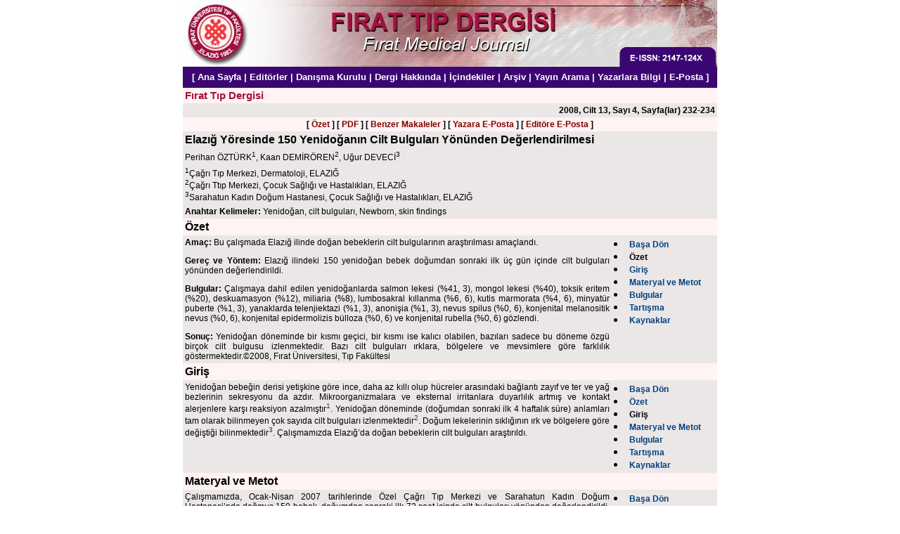

--- FILE ---
content_type: text/html
request_url: https://firattipdergisi.com/text.php3?id=512
body_size: 6866
content:
<html>
<head>
  <title>Fırat Tıp Dergisi</title>
  <meta http-equiv="Content-Type" content="text/html; charset=iso-8859-9">
  <meta http-equiv="Content-Type" content="text/html; charset=windows-1254">
  <style type="text/css">
  b          { font-weight: bold;         }
  a          { text-decoration: none      }
  a:hover { text-decoration: underline }
  .head {
    font-family: Arial, Helvetica;
    font-size: 12pt;
    color: #000000;
  }
  .white {
    font-family: Arial, Helvetica;
    font-size: 10pt;
    color: #FFFFFF;
  }
  .blue {
    font-family: Arial, Helvetica;
    font-size: 9pt;
    color: #004080;
  }
  .bigblue {
    font-family: Arial, Helvetica;
    font-size: 11pt;
    color: #004080;
  }
  .red {
    font-family: Arial, Helvetica;
    font-size: 9pt;
    color: maroon;
  }
  .normal, input, p, div {
    font-family: Arial, Helvetica;
    font-size: 9pt;
    color: #000000;
  }
  .gray {
    font-family: Arial, Helvetica;
    color: #A6103E;
  }
  </style>
  <script language="JavaScript">
  <!--
  function openWin(url, width, height) {
    var options = "width=" + width + ",height=" + height + ",";
    options    += "resizable=no,scrollbars=yes,status=yes,";
    options    += "menubar=no,toolbar=no,location=no,directories=no";
    var newWin  = window.open(url, 'newWin', options);
    newWin.focus();
  }
  //-->
  </script>
</head>
<body bgcolor="#ffffff" text="#000000" link="#004080" alink="#004080" vlink="#004080" topmargin="0" leftmargin="0" marginwidth="0" marginheight="0">
<center>
<a name="TOP"></a>
<table border="0" cellspacing="0" cellpadding="0" width="760">
 <tr>
  <td width="402"><img src="images/header1.jpg"></td>
  <td width="348"><img src="images/header2.jpg"></td>
 </tr>
 <tr>
  <td colspan="2" bgcolor="#3B0672" height="30" align="center">
<font class="white"><b>[
<a class="white" href="index.php3">Ana Sayfa</a> |
<a class="white" href="editorial.php3?id=32">Editörler</a> |
<a class="white" href="advisory.php3?id=32">Danışma Kurulu</a> |
<a class="white" href="about.php3?id=32">Dergi Hakkında</a> | 
<a class="white" href="content.php3?id=32">İçindekiler</a> |
<a class="white" href="archive.php3">Arşiv</a> |
<a class="white" href="search.php3">Yayın Arama</a> |
<a class="white" href="instructions.php3?id=32">Yazarlara Bilgi</a> |
<a class="white" href="mailto:info@firattipdergisi.com">E-Posta</a> ]
</td>
 </tr>
</table>
<table border="0" cellspacing="0" cellpadding="3" width="760" bgcolor="#EBE7E6">
  <tr valign="top">
    <td width="100%" colspan="2" align="left" bgcolor="#fff3f3"><font class="gray" style="font-size: 11pt;"><b>Fırat Tıp Dergisi</b></font></td>
  </tr>
      <tr valign="top">
     <td width="100%" colspan="2" align="right"><font class="normal"><b>2008, Cilt 13, Sayı 4, Sayfa(lar) 232-234</b></font></td>
    </tr>
    <tr valign="top">
    <td width="100%" colspan="2" align="center" bgcolor="#fff3f3"><font class="normal"><b>
    [ <a class="red" href="summary.php3?id=512">Özet</a> ] 
    [ <a class="red" href="pdf.php3?id=512">PDF</a> ] 
    [ <a class="red" href="similar.php3?id=512">Benzer Makaleler</a> ] 
    [ <a class="red" href="mailto:drperihanozturk@hotmail.com">Yazara E-Posta</a> ] 
    [ <a class="red" href="mailto:editor@firattipdergisi.com">Editöre E-Posta</a> ]
    </b></font></td>
  </tr>
  <tr valign="top">
    <td width="100%" colspan="2" align="left"><font class="head"><b>Elazığ Yöresinde 150 Yenidoğanın Cilt Bulguları Yönünden Değerlendirilmesi</b></font></td>
  </tr>
  <tr valign="top">
    <td width="100%" colspan="2" align="left"><font class="normal">Perihan ÖZTÜRK<sup>1</sup>, Kaan DEMİRÖREN<sup>2</sup>, Uğur DEVECİ<sup>3</sup></font></td>
  </tr>
  <tr valign="top">
    <td width="100%" colspan="2" align="left"><font class="normal"><sup>1</sup>Çağrı Tıp Merkezi, Dermatoloji, ELAZIĞ<br><sup>2</sup>Çağrı Ttıp Merkezi, Çocuk Sağlığı ve Hastalıkları, ELAZIĞ<br><sup>3</sup>Sarahatun Kadın Doğum Hastanesi, Çocuk Sağlığı ve Hastalıkları, ELAZIĞ</font></td>
  </tr>
  <tr valign="top">
    <td width="100%" colspan="2" align="left"><font class="normal"><b>Anahtar Kelimeler:</b> Yenidoğan, cilt bulguları, Newborn, skin findings</font></td>
  </tr>
  <tr valign="top">
    <td width="100%" colspan="2" align="left" bgcolor="#fff3f3"><a name="SUMMARY"><font class="head"><b>Özet</b></font></td>
  </tr>
  <tr valign="top">
    <td width="525" align="left"><font class="normal"><div align="justify"><b>Amaç:</b> Bu çalışmada Elazığ ilinde doğan bebeklerin cilt bulgularının araştırılması amaçlandı.<p>
<b>Gereç ve Yöntem:</b> Elazığ ilindeki 150 yenidoğan bebek doğumdan sonraki ilk üç gün içinde cilt bulguları yönünden değerlendirildi.<p>
<b>Bulgular:</b> Çalışmaya dahil edilen yenidoğanlarda salmon lekesi (%41, 3), mongol lekesi (%40), toksik eritem (%20), deskuamasyon (%12), miliaria
(%8), lumbosakral kıllanma (%6, 6), kutis marmorata (%4, 6), minyatür puberte (%1, 3), yanaklarda telenjiektazi (%1, 3), anonişia (%1, 3), nevus spilus
(%0, 6), konjenital melanositik nevus (%0, 6), konjenital epidermolizis bülloza (%0, 6) ve konjenital rubella (%0, 6) gözlendi.<p>
<b>Sonuç:</b> Yenidoğan döneminde bir kısmı geçici, bir kısmı ise kalıcı olabilen, bazıları sadece bu döneme özgü birçok cilt bulgusu izlenmektedir. Bazı
cilt bulguları ırklara, bölgelere ve mevsimlere göre farklılık göstermektedir.©2008, Fırat Üniversitesi, Tıp Fakültesi</div></font></td>
    <td width="125" align="left"><li><a class="blue" href="#TOP"><b>Başa Dön</b></a>
<li><font class="normal"><b>Özet</b></font>
<li><a class="blue" href="#INTRODUCTION"><b>Giriş</b></a>
<li><a class="blue" href="#METHODS"><b>Materyal ve Metot</b></a>
<li><a class="blue" href="#RESULTS"><b>Bulgular</b></a>
<li><a class="blue" href="#DISCUSSION"><b>Tartışma</b></a>
<li><a class="blue" href="#REFERENCES"><b>Kaynaklar</b></a>
</td>
  </tr>
  <tr valign="top">
    <td width="100%" colspan="2" align="left" bgcolor="#fff3f3"><a name="INTRODUCTION"><font class="head"><b>Giriş</b></font></td>
  </tr>
  <tr valign="top">
    <td width="525" align="left"><font class="normal"><div align="justify">Yenidoğan bebeğin derisi yetişkine göre ince, daha az kıllı olup hücreler arasındaki bağlantı zayıf ve ter ve yağ bezlerinin sekresyonu da azdır. Mikroorganizmalara ve eksternal irritanlara duyarlılık artmış ve kontakt alerjenlere karşı reaksiyon azalmıştır<sup><a href="#r1">1</a></sup>. Yenidoğan döneminde (doğumdan sonraki ilk 4 haftalık süre) anlamları tam olarak bilinmeyen çok sayıda cilt bulguları izlenmektedir<sup><a href="#r2">2</a></sup>. Doğum lekelerinin sıklığının ırk ve bölgelere göre değiştiği bilinmektedir<sup><a href="#r3">3</a></sup>. Çalışmamızda Elazığ’da doğan bebeklerin cilt bulguları araştırıldı.</div></font></td>
    <td width="125" align="left"><li><a class="blue" href="#TOP"><b>Başa Dön</b></a>
<li><a class="blue" href="#SUMMARY"><b>Özet</b></a>
<li><font class="normal"><b>Giriş</b></font>
<li><a class="blue" href="#METHODS"><b>Materyal ve Metot</b></a>
<li><a class="blue" href="#RESULTS"><b>Bulgular</b></a>
<li><a class="blue" href="#DISCUSSION"><b>Tartışma</b></a>
<li><a class="blue" href="#REFERENCES"><b>Kaynaklar</b></a>
</td>
  </tr>
  <tr valign="top">
    <td width="100%" colspan="2" align="left" bgcolor="#fff3f3"><a name="METHODS"><font class="head"><b>Materyal ve Metot</b></font></td>
  </tr>
  <tr valign="top">
    <td width="525" align="left"><font class="normal"><div align="justify">Çalışmamızda, Ocak-Nisan 2007 tarihlerinde Özel Çağrı Tıp Merkezi ve Sarahatun Kadın Doğum Hastanesi’nde doğmuş 150 bebek, doğumdan sonraki ilk 72 saat içinde cilt bulguları yönünden değerlendirildi. Tüm bebekler term ve gestasyonel yaşına göre normal doğum ağırlıklı bebeklerdi. Bebeklerde tespit edilen vasküler lezyonlar, mongol lekesi, deskuamasyon, miliaria, lumbosakral kıllanma, kutis marmorata gibi cilt bulguları kaydedildi.</div></font></td>
    <td width="125" align="left"><li><a class="blue" href="#TOP"><b>Başa Dön</b></a>
<li><a class="blue" href="#SUMMARY"><b>Özet</b></a>
<li><a class="blue" href="#INTRODUCTION"><b>Giriş</b></a>
<li><font class="normal"><b>Materyal ve Metot</b></font>
<li><a class="blue" href="#RESULTS"><b>Bulgular</b></a>
<li><a class="blue" href="#DISCUSSION"><b>Tartışma</b></a>
<li><a class="blue" href="#REFERENCES"><b>Kaynaklar</b></a>
</td>
  </tr>
  <tr valign="top">
    <td width="100%" colspan="2" align="left" bgcolor="#fff3f3"><a name="RESULTS"><font class="head"><b>Bulgular</b></font></td>
  </tr>
  <tr valign="top">
    <td width="525" align="left"><font class="normal"><div align="justify">Çalışmaya alınan bebeklerin 81’i (%54) erkek, 69’u (%46) kızdı. Bebeklerde tespit edilen cilt bulgularının kız ve erkeklerdeki dağılımı Tablo <a href="javascript:openWin('images/table_FTD_512_0.jpg', 640, 480)"><b>1</b></a>’de görülmektedir.<p>
<p><table border="1" cellspacing="0" cellpadding="3" width="100%">
<tr>
<td class="normal" width="160" align="center"><a href="javascript:openWin('images/table_FTD_512_0.jpg', 640, 480)"><img src="thumbnail.php?source=images/table_FTD_512_0.jpg"><br>Büyütmek İçin Tıklayın</a></td>
<td class="normal"><b>Tablo 1:</b> Vakalarımızda deri bulgularının sıklığı ve cinsiyete göre dağılımı*</td>
</tr>
</table>
<p>
En sık rastlanan bulgu olan Salmon lekesi çoğunlukla göz kapaklarında (%54), daha nadiren ensede (%37) ve glabellada (%9) yerleşik ve %65 oranında bilateraldi. Mongol lekelerinin %95’i sakrokoksik bölgede yerleşmiş olup sadece 3 vakada farklı yerleşim göstermişti (Biri bacak, 2’si torakal).<p>
Hiperlanuginoza %50 oranında sakrokoksigeal bölgede, %20 bacaklarda, %20 diffüz ve %10 bilateral omuzda bulunmaktaydı. Birer olguda konjenital epidermolisis bülloza (Şekil <a href="javascript:openWin('images/figure_FTD_512_0.jpg', 640, 480)"><b>1</b></a>) ve konjenital rubellaya ait döküntü (Şekil <a href="javascript:openWin('images/figure_FTD_512_1.jpg', 640, 480)"><b>2</b></a>) tespit edildi. Aynı vakada birden fazla lezyonun bulunduğu gözlendi.<p>
<p><table border="1" cellspacing="0" cellpadding="3" width="100%">
<tr>
<td class="normal" width="160" align="center"><a href="javascript:openWin('images/figure_FTD_512_0.jpg', 640, 480)"><img src="thumbnail.php?source=images/figure_FTD_512_0.jpg"><br>Büyütmek İçin Tıklayın</a></td>
<td class="normal"><b>Şekil 1:</b> Konjenital epidermolizis bulloza: Sağ dirsek, gövde yan yüz ve sol diz üzerinde erode alanlar gözlenmektedir.</td>
</tr>
</table>
<p>
<p><table border="1" cellspacing="0" cellpadding="3" width="100%">
<tr>
<td class="normal" width="160" align="center"><a href="javascript:openWin('images/figure_FTD_512_1.jpg', 640, 480)"><img src="thumbnail.php?source=images/figure_FTD_512_1.jpg"><br>Büyütmek İçin Tıklayın</a></td>
<td class="normal"><b>Şekil 2:</b> Konjenital Rubella: Yüzde ve gövdede yer yer deskuamasyon ve yaygın makülopapüler döküntü gözlenmektedir.</td>
</tr>
</table>
</div></font></td>
    <td width="125" align="left"><li><a class="blue" href="#TOP"><b>Başa Dön</b></a>
<li><a class="blue" href="#SUMMARY"><b>Özet</b></a>
<li><a class="blue" href="#INTRODUCTION"><b>Giriş</b></a>
<li><a class="blue" href="#METHODS"><b>Materyal ve Metot</b></a>
<li><font class="normal"><b>Bulgular</b></font>
<li><a class="blue" href="#DISCUSSION"><b>Tartışma</b></a>
<li><a class="blue" href="#REFERENCES"><b>Kaynaklar</b></a>
</td>
  </tr>
  <tr valign="top">
    <td width="100%" colspan="2" align="left" bgcolor="#fff3f3"><a name="DISCUSSION"><font class="head"><b>Tartışma</b></font></td>
  </tr>
  <tr valign="top">
    <td width="525" align="left"><font class="normal"><div align="justify">Yenidoğan döneminde, ırk ve bölgelere göre değişen farklı cilt lezyonlarına rastlanmaktadır (3-5). Salmon lekeleri yeni-doğanda %20 oranında gözlenen vasküler malformasyonlardır<sup><a href="#r2">2</a></sup><sup>,</sup><sup><a href="#r6">6</a></sup>. Pembe, soluk, yama şeklindedir. Alında bulunduğunda ‘melek öpücüğü’, ensede bulunduğunda ‘leylek ısırığı’ olarak bilinir. Genelde iki yıl içinde kaybolur. Ense lezyonları daha kalıcı olur<sup><a href="#r7">7</a></sup><sup>,</sup><sup><a href="#r8">8</a></sup>. Kalıcı olan durumlarda lazer tedavisi yapılabilir<sup><a href="#r2">2</a></sup>. Literatürde salmon lekesi sıklığı Finli yenidoğanda %1, 7 (9), Hintli bebeklerde %28, 4 (5), Çinli bebeklerde %22, 6 (10), İsrailli bebeklerde %18, 8 (3), Arap bebeklerde % 19, 9 (3) olarak tespit edilmiş olup bu oran ülkemizde %22 ve %1, 7 oranlarında bildirilmiştir<sup><a href="#r6">6</a></sup><sup>,</sup><sup><a href="#r11">11</a></sup>. Çalışmamızda salmon lekesinin görülme sıklığı (%41, 3) hem Sezer ve Ergin’in bildirdiği sonuçlardan, hem de yurtdışından bildirilen rakamlardan yüksekti.<p>
Mongol lekesi; otozomal dominant geçişli, özellikle lumbosakral ve gluteal bölgede yerleşen koyu mavi-gri renkli, 1-2 cm‘den geniş maküllerdir<sup><a href="#r2">2</a></sup><sup>,</sup><sup><a href="#r6">6</a></sup>. Melanositler hem epidermis, hem de dermise yerleşmiştir. Dermiste yerleşen melanositler mavi-gri renk dönüşümüne sebep olur<sup><a href="#r2">2</a></sup>. Spontan iyileşmesi birkaç yıl alır<sup><a href="#r7">7</a></sup>. Ancak %3-4 oranında kalıcı olabilir<sup><a href="#r2">2</a></sup>. Sıklılığı %3-95, 5 arasında değişmektedir<sup><a href="#r12">12</a></sup>. Mongol lekesi’ne Asyalı bebeklerde %74-84 (12), siyah ırkta %60, 3-95, 5 (12-14), beyaz ırkta %3-17 (12, 15), Yahudi’lerde %6, 65 (3), Arap’larda %11, 8 (3), Hindistan’da %62, 2 (5), Çin’de %86, 6 (10), ülkemizde ise %29, 7-71 (6, 11) oranlarında rastlandığı bildirilmektedir. Çalışmamızda mongol lekesi sıklığı %40, en sık yerleşim yeri ise sakrokoksik bölge idi ve diğer literatür sonuçları ile benzerlik göstermekte idi. Bu oranlardan mongol lekesinin deri rengi ile bağlantılı olmadığı, bölgesel farklılıklara bağlı olabileceği sonucuna varılabilir.<p>
Hayatın 2-3. günlerinde ortaya çıkan, 5-7. günlerinde kaybolan toksik eritem kendini sınırlayan deri döküntüsü olup nedeni tam olarak bilinmemektedir<sup><a href="#r6">6</a></sup>. Ancak termal veya mekanik uyaranlara neonatal derinin geçici bir reaksiyonu olduğu düşünülmektedir<sup><a href="#r16">16</a></sup>. Irk, cinsiyet, mevsim ya da coğrafik lokalizasyonla ilişkisi olmadığı<sup><a href="#r4">4</a></sup><sup>,</sup> gestasyonel yaş ile sıklığının arttığı, term yenidoğanda %50 oranında gözlenirken, düşük doğum ağırlıklı bebeklerde daha az gözlendiği bildirilmiştir<sup><a href="#r6">6</a></sup>.<p>
Sezer ve ark. bir günlük bebeklerin %24, 5’inde, 2 günlük bebeklerin %43’ünde, 3 günlük bebekte ise %45, 5’inde toksik eritem tespit etmişlerdir<sup><a href="#r11">11</a></sup>. Vakaların %8, 6’sı preterm bebeklerden oluşan Hindistan’da yapılan bir araştırmada sıklık %20, 6 olarak bulunmuştur<sup><a href="#r5">5</a></sup>. Çalışmamızda toksik eritem sıklığı %20 olarak tespit edilmiş olup literatür sonuçları ile paralellik göstermekte idi.<p>
Bebeklerin %75‘in de gözlenen yüzeyel pullanma tablosu olan deskuamasyon postterm bebeklerde daha fazla gözlenmektedir<sup><a href="#r2">2</a></sup>. Deskuamasyon 24-36. saatte başlar ve 3 haftaya kadar devam edebilir<sup><a href="#r6">6</a></sup>. Doğuşta olan deskuamasyon intrauterin anoksi ve iktiyozu düşündürmelidir<sup><a href="#r1">1</a></sup>. Ergin ve ark. çalışmalarında %2, 7 oranında el ve ayakta soyulmalarla karakterize birinci dereceden dismaturasyon bulguları tespit etmişlerdir<sup><a href="#r6">6</a></sup>. Çalışmamızdaki dismaturasyon bulguları %12 oranıyla Ergin ve ark. bildirdiği sonuçlardan belirgin olarak yüksekti.<p>
Miliaria ter bezlerinin keratin tıkaçlar tarafından tıkanması sonucu terin tıkanıklığın altında toplanması ile oluşur. Tedavide esas olan sıcak ve rutubetten kaçınmaktır<sup><a href="#r6">6</a></sup>. Sezer ve ark. %20, 5<sup><a href="#r11">11</a></sup><sup>,</sup> Ergin ve ark. %0, 3 oranında miliariaya rastlamışlardır<sup><a href="#r6">6</a></sup>. Çalışmamızda miliaria oranı %8 olarak tespit edildi. Bu sonuç çalışmanın yapıldığı mevsimle ilgili olabilir.<p>
Yenidoğan derisi lanugo adı verilen medullasız ince kıllarla kaplıdır. Pretermlerde daha fazla olan bu kıllar ilk birkaç ay içinde vellus kıllarla yer değiştirir<sup><a href="#r2">2</a></sup>. Çalışmamızda %6, 6 oranında vellus kılları tespit edilmiş olup vakaların tamamı term bebeklerdi.<p>
Deride mermerlerdeki damarlara benzeyen mavimsi ağ şeklinde lekelere kutis marmoratus adı verilmektedir. Bu durum hipotermiye karşı artmış vazomotor yanıttan ve otonom sinir sisteminin yeterince olgunlaşmamasından kaynaklanmaktadır<sup><a href="#r2">2</a></sup>. Sıcak ortamda renk normale döner. Preterm bebeklerde daha fazla gözlenir<sup><a href="#r2">2</a></sup>. Çalışmamızda %4, 6‘sında kutis marmoratus izlenmiştir.<p>
Maternal hormonların etkisi ile kız bebeklerde labialarda, erkek çocuklarda ise skrotumda ödem gözlenebilir. Klitoris normalden büyük ve dolgun olduğundan interseks şüphesi uyandırabilir. Vajinanın yassı epiteli hiperplastik olup doğumdan birkaç gün sonra deskuame olarak koyu renkte bir akıntıya yol açarlar<sup><a href="#r2">2</a></sup>. Çalışmamızda %1, 3 oranında iki kız olguda minyatür puberte bulguları tespit edildi. Vakalarımızın %1, 3’ünde yanaklarda bilateral telenjiektazi, %1, 3’ünde anonişia, %0, 6’sında nevüs spilus, %0, 6’sında konjenital melanositik nevus, %0, 6’sında konjenital epidermolisis bülloza ve %0, 6’sında konjenital rubella’ya ait döküntü tespit edilmiş olup bu vakalar literatürde tek olgu sunumları şeklinde yer almakta ve görülme oranları bildirilmemektedirler.<p>
Sonuç olarak; çalışmamızda yenidoğanlarda salmon lekesi ve dismaturasyon bulguları literaratür sonuçlarından yüksek; mongol lekesi ve toksik eritem literaratür sonuçlarına paralel; Miliaria ise literatür sonuçlarından bağımsız olarak tespit edildi. Cilt bulgularındaki bu değişiklikler postnatal yaşlardaki farklılıklardan, coğrafik ve mevsimsel değişikliklerden kaynaklanmış olabilirler.</div></font></td>
    <td width="125" align="left"><li><a class="blue" href="#TOP"><b>Başa Dön</b></a>
<li><a class="blue" href="#SUMMARY"><b>Özet</b></a>
<li><a class="blue" href="#INTRODUCTION"><b>Giriş</b></a>
<li><a class="blue" href="#METHODS"><b>Materyal ve Metot</b></a>
<li><a class="blue" href="#RESULTS"><b>Bulgular</b></a>
<li><font class="normal"><b>Tartışma</b></font>
<li><a class="blue" href="#REFERENCES"><b>Kaynaklar</b></a>
</td>
  </tr>
  <tr valign="top">
    <td width="100%" colspan="2" align="left" bgcolor="#fff3f3"><a name="REFERENCES"><font class="head"><b>Kaynaklar</b></font></td>
  </tr>
  <tr valign="top">
    <td width="525" align="left"><font class="normal"><div align="justify"><p><a name="r1"><b>1)</b>  Hurwitz S. Cutaneous disorders of the newborn. In: Hurwitz S (editors). Clinical Pediatric Dermatology. Textbook of skin disorders of childhood and adolscense. 2. baskı. Philadelphia: WB Saunders Company, 1993: 7-44.
<p><a name="r2"><b>2)</b>  Pekcan Yaşar Ş, Mansur T. Yenidoğan dönemindeki fizyolojik deri bulguları. T Klin J Pediatr 2005; 14: 184-192.
<p><a name="r3"><b>3)</b>  Feldman M, Abudi Z, Yurman S. The incidence of birthmarks in Israeli neonates. İnt J Dermatol 1995; 34: 704-706.
<p><a name="r4"><b>4)</b>  Lawrence M, Solomon and Nancy B. Common bening skin disorder In: Taeusch HW, Ballard RA, Avery ME (editors). Diseases of the newborn. 6. baskı. Philadelphia: WB Saunders Company, 1991:991-996.
<p><a name="r5"><b>5)</b>  Nanda A, Kaur S, Bhakoo ON, Dhall K. Sunvey of cutaneous lesions in Indian newborns. Pediatr-Dermatol 1989; 6: 39-42.
<p><a name="r6"><b>6)</b>  Ergin H, Kılıç İ, Karaduman D, Akalın N, Bostancı İ, Akşit MA. Denizli bölgesinde 747 yenidoğanın cilt bulguları yönünden taranması. T Klin Dermatol 1997; 7: 187-191.
<p><a name="r7"><b>7)</b>  Tüzün Y, Zahmacıoğlu Z. Yenidoğanda geçici deri belirtileri. In: Tüzün Y, Kotağyan A, Serdaroğlu S (editors). Pediatrik dermatoloji. 1. baskı. İstanbul: Nobel tıp; 2005; 39-46.
<p><a name="r8"><b>8)</b>  Kane KS, Ryder JB, Johnson AR, Baden HP, Stratigos A. Cutaneous findings in the newborn. In: Cook D (editor). Color atlas & synopsis of pediatric dermatology. 1.baskı. New York: Mc Graw-Hill; 2002: 2-30.
<p><a name="r9"><b>9)</b>  Karvonen SL, Vaajalahti P, Marenk M, Janas M, Kuokkanen K. Birthmarks in 4346 Finnish newborns . Acta Derm Venereol 1992; 72: 55-57.
<p><a name="r10"><b>10)</b>  Tsai FJ, Tsai CH. Birthmaks and congenital skin lesions in Chinese newborns. J Formos-Med-Assoc 1993; 92: 838-841.
<p><a name="r11"><b>11)</b>  Sezer V. Yenidoğanın deri hastalıkları. Katkı pediatri dergisi 1983; 4:1132.
<p><a name="r12"><b>12)</b>  Jocobs AH, Walton RG. The incidence of birthmarks in the neonate pediatrics 1976; 58: 218-222.
<p><a name="r13"><b>13)</b>  Osburn K, Schosser Rh, Everett MA. Congenital pigmented and vascular lesions in newborns infant. J Am Acad Dermatol 1987; 16: 788-792.
<p><a name="r14"><b>14)</b>  Cordova A. The mongolian spot- a study of ethnic differences and literature review. Clin Pediatr1981; 20: 714-719.
<p><a name="r15"><b>15)</b>  Rivers JK, Fredricksen PC, Dipdin C. A prevelance survey of dermatoses Australian neonate. J Am Acad Dermatol 1990; 23:77-2381.
<p><a name="r16"><b>16)</b>  Keitel HG, Yadav V. Etoilogy of toxik erytema. Am J Dis Child 1963; 106: 306-309.</div></font></td>
    <td width="125" align="left"><li><a class="blue" href="#TOP"><b>Başa Dön</b></a>
<li><a class="blue" href="#SUMMARY"><b>Özet</b></a>
<li><a class="blue" href="#INTRODUCTION"><b>Giriş</b></a>
<li><a class="blue" href="#METHODS"><b>Materyal ve Metot</b></a>
<li><a class="blue" href="#RESULTS"><b>Bulgular</b></a>
<li><a class="blue" href="#DISCUSSION"><b>Tartışma</b></a>
<li><font class="normal"><b>Kaynaklar</b></font>
</td>
  </tr>
  <tr valign="top">
    <td width="100%" colspan="2" align="center" bgcolor="#fff3f3"><font class="normal"><b>
    [ <a class="red" href="#TOP">Başa Dön</a> ] 
    [ <a class="red" href="summary.php3?id=512">Özet</a> ] 
    [ <a class="red" href="pdf.php3?id=512">PDF</a> ] 
    [ <a class="red" href="similar.php3?id=512">Benzer Makaleler</a> ] 
    [ <a class="red" href="mailto:drperihanozturk@hotmail.com">Yazara E-Posta</a> ] 
    [ <a class="red" href="mailto:editor@firattipdergisi.com">Editöre E-Posta</a> ]
    </b></font></td>
  </tr>
</table>
<!-- MEDLINE Citation Search -->
<table border="0" cellspacing="0" cellpadding="3" width="760">
  <tr>
    <td>
   </td>
  </tr>
</table>
<!-- //MEDLINE Citation Search -->

<table border="0" cellspacing="0" cellpadding="0" width="760">
 <tr>
  <td width="100%" height="30" align="center" bgcolor="#3B0672"><font
class="white"><b>[
<a class="white" href="index.php3">Ana Sayfa</a> |
<a class="white" href="editorial.php3?id=32">Editörler</a> |
<a class="white" href="advisory.php3?id=32">Danışma Kurulu</a> |
<a class="white" href="about.php3?id=32">Dergi Hakkında</a> | 
<a class="white" href="content.php3?id=32">İçindekiler</a> |
<a class="white" href="archive.php3">Arşiv</a> |
<a class="white" href="search.php3">Yayın Arama</a> |
<a class="white" href="instructions.php3?id=32">Yazarlara Bilgi</a> |
<a class="white" href="mailto:info@firattipdergisi.com">E-Posta</a> ]
   </b></font></td>
  </tr>
</table>
<p>
</center>
</body>
</html>


